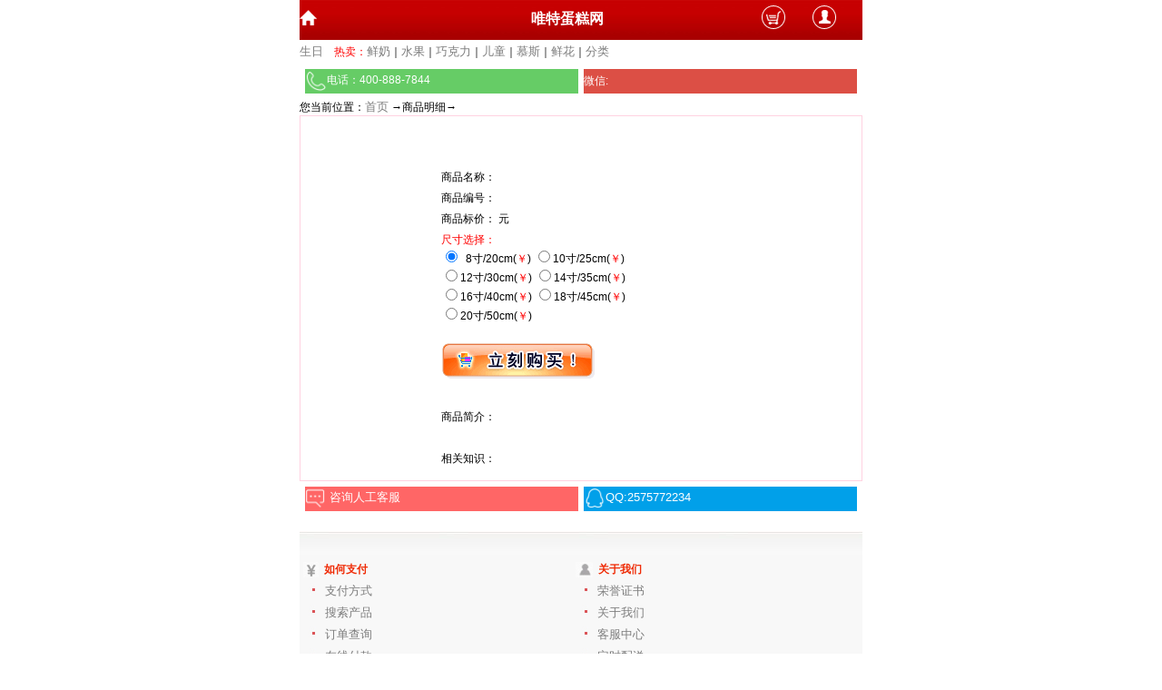

--- FILE ---
content_type: text/html
request_url: http://wap.vtmeet.net/book.asp?id=3299
body_size: 4492
content:

<!DOCTYPE html PUBLIC "-//WAPFORUM//DTD XHTML Mobile 1.0//EN" "http://www.wapforum.org/DTD/xhtml-mobile10.dtd">
<html xmlns="http://www.w3.org/1999/xhtml" xml:lang="en"><head>
 <meta http-equiv="Content-Type" content="text/html; charset=gb2312">
     <meta id="viewport" name="viewport" content="width=device-width; initial-scale=1.0; maximum-scale=1.0; user-scalable=0;">
<title>唯特蛋糕-，商品内容：</title>
<META content="" name=description>
<META content="网上蛋糕  " name=keywords>
<meta http-equiv="Content-Type" content="text/html; charset=gb2312">
</head>
<body bgcolor="#ffffff" class="bodybg" >
<LINK href="images/qq.css" type=text/css rel=stylesheet>
<link href="images/style.css" rel="stylesheet" type="text/css"> 
<link href="images/CSS.CSS" rel="stylesheet" type="text/css">
 <script src="http://www.5i591.net/ts/ty.js" language="JavaScript" ></script>
<script src="http://www.5i591.net/ts/ac.js" language="JavaScript" ></script>

<script type="text/javascript">
<!--
var timeout         = 500;
var closetimer		= 0;
var ddmenuitem      = 0;

// open hidden layer
function mopen(id)
{	
	// cancel close timer
	mcancelclosetime();

	// close old layer
	if(ddmenuitem) ddmenuitem.style.visibility = 'hidden';

	// get new layer and show it
	ddmenuitem = document.getElementById(id);
	ddmenuitem.style.visibility = 'visible';

}
// close showed layer
function mclose()
{
	if(ddmenuitem) ddmenuitem.style.visibility = 'hidden';
}

// go close timer
function mclosetime()
{
	closetimer = window.setTimeout(mclose, timeout);
}

// cancel close timer
function mcancelclosetime()
{
	if(closetimer)
	{
		window.clearTimeout(closetimer);
		closetimer = null;
	}
}

// close layer when click-out
document.onclick = mclose; 
// -->
</script>
<style type="text/css">
<!--
.STYLE3 {color: #FFFFFF; font-weight: bold; font-size: 16px; }
body {
	margin-right: 0px;
	margin-bottom: 0px;
}
.STYLE4 {color: #FF0000}
.STYLE5 {color: #FFFFFF}
-->
</style>
 <table style="width:100% ; max-width:620px; margin:0px auto"  border="0" align="center" cellpadding="0" cellspacing="0">
  <tr>
    <td height="44" align="center" valign="middle" background="images/index_dav6.jpg"><table width="100%" border="0" cellspacing="0" cellpadding="0">
      <tr>
        <td width="13%"><a href="http://wap.vtmeet.net/?tg=index"><span class="STYLE3"><img src="images/list_03.png" width="19" height="17" border="0"/></span></a></td>
        <td width="69%" align="center"><a name="index" id="index"></a><a href="http://wap.vtmeet.net/?tg=index"><span class="STYLE3">唯特蛋糕网</span> </a></td>
        <td width="9%"><a href="http://wap.vtmeet.net/?tg=index"><span class="STYLE3"><img src="images/gouwuche.png" width="27" height="27" border="0"/></span></a></td>
        <td width="9%"><a href="http://wap.vtmeet.net/?tg=index"><span class="STYLE3"><img src="images/index_10.png" width="27" height="27" border=0/></span></a></td>
      </tr>
    </table>      </td>
  </tr>
</table>
  
 <table style="width:100% ; max-width:620px; margin:0px auto"   border="0" align="center" cellpadding="0" cellspacing="0">
  <tr>
    <td height="26"><a href="cake.asp?nclassid=426&amp;type=2">生日</a>　<span class="STYLE4">热卖：</span><a href="Cake.asp?nclassid=426&type=2">鲜奶</a>｜<a href="cake.asp?nclassid=427&amp;type=2">水果</a>｜<a href="cake.asp?nclassid=433&amp;type=2">巧克力</a>｜<a href="Cake.asp?nclassid=425&amp;type=1">儿童</a>｜<a href="http://wap.vtmeet.net/Cake.asp?nclassid=429&type=2">慕斯</a>｜<a href="flower.asp">鲜花</a>｜<a href="http://wap.vtmeet.net/lm.asp">分类</a></td>
  </tr>
</table>
 
 
 
 
 <table style="width:100% ; max-width:620px; margin:0px auto"  border="0" align="center" cellpadding="0" cellspacing="0" bgcolor="#FFFFFF">
   <tr>
    <td height="26">  	
	<table width="100%" border="0" cellpadding="0" cellspacing="6" bordercolor="#FFFFFF">
  <tr>
    <td height="27" width="50%"  bgcolor="#66cc66">
	 <span class="STYLE5"><img src="images/home_phone.png" alt="" width="24" height="24" align="absmiddle" />电话：400-888-7844   </span></td>
    <td bgcolor="#DC4F45"  width="50%"  >
	 <span class="STYLE5">微信: <script>document.write(webwx);</script> </span></td>
  </tr>
 
</table>
	 </td>
  </tr>
</table>
 

 <table style="width:100% ; max-width:620px; margin:0px auto"   border="0" align="center" cellpadding="0" cellspacing="0">
  <tr>
    <td valign="middle">您当前位置：<a href="index.asp">首页</a> →商品明细→&nbsp;</td>
  </tr>
</table>
 <table   align="center" cellpadding="0" cellspacing="0"  bgcolor="#f8f8f8" style=" width:100% ; max-width:620px; margin:0px auto;border-bottom:#FFD2E1 1px solid;border-top:#FFD2E1 1px solid;border-left:#FFD2E1 1px solid;border-right:#FFD2E1 1px solid;">

   <tr>
            
  
  <td align="right" bgcolor="#FFFFFF" >
	   <table width="100%" height="100" border="0" cellpadding="0" cellspacing="0">
        <tr>
          <td width="275" align="center" bgcolor="#FFFFFF">
		  <br />

	  <br>
	  <br></td>
 
		</tr>
		
		
  		
		
		
		<tr><td>
		
		<form name="form2" method="post" action="shoucang.asp"><table width="314" height="100%" align="center"  cellpadding="3" cellspacing="3" bgcolor="#FFFFFF" style="BORDER-COLLAPSE: collapse">
  <tr>
    <td width="314" align="left" bgcolor="#FFFFFF"><br>商品名称： &nbsp;&nbsp;&nbsp;&nbsp;&nbsp;&nbsp;&nbsp;&nbsp;&nbsp;&nbsp;&nbsp;&nbsp;&nbsp;&nbsp;&nbsp;&nbsp;&nbsp;&nbsp;&nbsp;&nbsp;&nbsp;&nbsp;&nbsp;&nbsp;&nbsp;</td>
                </tr>
	<tr>
	<td align="left" bgcolor="#FFFFFF">
        商品编号： <font color="#FF6600"> <strong> 
        
                    </strong></font> </td>
  </tr>
  <tr>
    <td align="left" bgcolor="#FFFFFF">商品标价： 
         元</td>
  </tr>
 
  
 
  <tr height="40">    
                  <td align="left" bgcolor="#FFFFFF"> <font color="#FF0000">尺寸选择：</font>  
                    <label> <br />
                    <input type="radio" name="chicun" value="1"  checked="checked"/>&nbsp;&nbsp;8寸/20cm(<font color="#FF0000">￥</font>)
                    <input type="radio" name="chicun" value="1.4" />10寸/25cm(<font color="#FF0000">￥</font>)<br />
                    <input type="radio" name="chicun" value="1.7" />12寸/30cm(<font color="#FF0000">￥</font>)
                    <input type="radio" name="chicun" value="2.2" />14寸/35cm(<font color="#FF0000">￥</font>) <br />
                    <input type="radio" name="chicun" value="2.7" />16寸/40cm(<font color="#FF0000">￥</font>)
                    <input type="radio" name="chicun" value="3.5" />18寸/45cm(<font color="#FF0000">￥</font>)<br />
                    <input type="radio" name="chicun" value="4.2" />20寸/50cm(<font color="#FF0000">￥</font>)
                  </label></td>
  </tr>

 
  
 
  
  
  <tr><td align="left" bgcolor="#FFFFFF"><br>

                    
                    <input type="image" name="imageField" src="images/GouMai.gif">  <input name="action" type="hidden" value="add"><input name="id" type="hidden" value=""> <br /><br /></td>
  </tr>
  
 
   <tr>
    <td height="40" align="left" bgcolor="#FFFFFF">商品简介：	</td>
  </tr>
	<tr><td height="40" align="left" bgcolor="#FFFFFF">

		     相关知识：
			 </td>
  </tr>
  

  


  
</table>
          </form>
		
		
		</td></tr>
      </table>
	  
</td>
  </tr>
  

  
</table>
	
 <table style="width:100% ; max-width:620px; margin:0px auto"  border="0" align="center" cellpadding="0" cellspacing="0" bgcolor="#FFFFFF">
   <tr>
    <td height="26">  	
	<table width="100%" border="0" cellpadding="0" cellspacing="6" bordercolor="#FFFFFF">
 
  <tr>
    <td height="27" bgcolor="#FF6666"  width="50%"  ><img src="images/home_zx.png" alt="" width="24" height="24" align="absmiddle" /> <a href="http://www22.53kf.com/webCompany.php?arg=51dh&amp;style=1&amp;language=zh-cn&amp;lytype=0&amp;charset=gbk&amp;kflist=off&amp;kf=&amp;zdkf_type=1&amp;referer=http%3A%2F%2Fwww.5i591.com%2F&amp;keyword=&amp;tfrom=1&amp;tpl=crystal_blue&amp;timeStamp=1474225397218" target="_blank"><span class="STYLE5">咨询人工客服</span></a></td>
    <td bgcolor="#01A0E9"  width="50%"  ><img src="images/home_qq.png" alt="" width="24" height="24" align="absmiddle" /><a href="mqqwpa://im/chat?chat_type=wpa&uin=2575772234&version=1&src_type=web&web_src=wap.5i591.com" target="_blank"><span class="STYLE5">QQ:2575772234</span></a></td>
  </tr>
</table>
	 </td>
  </tr>
</table>




<br />
<table style="width:100% ; max-width:620px; margin:0px auto" height="155" border="0" align="center" cellpadding="0" cellspacing="0">
  <tr>
    <td height="24" background="images/botdav.jpg">&nbsp;</td>
  </tr>
  <tr>
    <td height="93" align="center" bgcolor="#F8f8f8"><table width="100%" border="0" cellspacing="2" cellpadding="2">
      <tr>
        <td width="17%" align="left"><img src="images/q5.jpg" width="17" height="17" align="absbottom" /><font color="#eF2b05">&nbsp;&nbsp;<b>如何支付</b></font></td>
        <td width="18%" align="left"><img src="images/q4.jpg" width="19" height="17" align="absbottom" /><font color="#eF2b05">&nbsp;&nbsp;<b>关于我们</b></font></td>
        </tr>
      <tr>
        <td align="left">&nbsp;&nbsp;<img src="images/dot2.jpg" width="9" height="13" />&nbsp;&nbsp;&nbsp;<a href="pay.asp"  rel="nofollow" >支付方式</a></td>
        <td align="left">&nbsp;&nbsp;<img src="images/dot2.jpg" width="9" height="13" />&nbsp;&nbsp;&nbsp;<a href="zs.Asp"  rel="nofollow" >荣誉证书</a></td>
        </tr>
      <tr>
        <td align="left">&nbsp;&nbsp;<img src="images/dot2.jpg" width="9" height="13" />&nbsp;&nbsp;&nbsp;<a href="search.asp"  rel="nofollow" >搜索产品</a></td>
        <td align="left">&nbsp;&nbsp;<img src="images/dot2.jpg" width="9" height="13" />&nbsp;&nbsp;&nbsp;<a href="about.asp"  rel="nofollow" >关于我们</a></td>
        </tr>
      <tr>
        <td align="left">&nbsp;&nbsp;<img src="images/dot2.jpg" width="9" height="13" />&nbsp;&nbsp;&nbsp;<a href="query.asp"  rel="nofollow" >订单查询</a></td>
        <td align="left">&nbsp;&nbsp;<img src="images/dot2.jpg" width="9" height="13" />&nbsp;&nbsp;&nbsp;<a href="kf.asp"  rel="nofollow" >客服中心</a></td>
        </tr>
      <tr>
        <td align="left">&nbsp;&nbsp;<img src="images/dot2.jpg" width="9" height="13" />&nbsp;&nbsp;&nbsp;<a href="pay.asp"  rel="nofollow" >在线付款</a></td>
        <td align="left">&nbsp;&nbsp;<img src="images/dot2.jpg" width="9" height="13" />&nbsp;&nbsp;&nbsp;<a href="News.Asp?id=57"  rel="nofollow" >定时配送</a></td>
        </tr>
    </table></td>
  </tr>
</table>
<br />

<table style="width:100% ; max-width:620px; margin:0px auto" height="30" border="0" align="center" cellpadding="0" cellspacing="0"  bgcolor="#ff4949">

   <tr>
    <td><table width="100%" height="33" border="0" align="center" cellpadding="0" cellspacing="0">
  <tr>
    <td width="38" align="center" valign="middle"><a href="index.asp"><font color="#FFFFFF">首页</font></a></td>
	<td width="10" align="center" valign="middle"><font color="#FFFFFF">|</font></td>
	
	<td width="84" align="center" valign="middle"><a href="lm.asp"  rel="nofollow" ><font color="#FFFFFF">产品栏目</font></a></td>
	<td width="12" align="center" valign="middle"><font color="#FFFFFF">|</font> </td>
	<td width="76" align="center" valign="middle"><a href="query.asp" rel="nofollow" ><font color="#FFFFFF">订单查询</font></a></td>
	<td width="10" align="center" valign="middle"><font color="#FFFFFF">|</font></td>
    <td width="1" align="center" valign="middle"> </td>
	<td width="79" align="center" valign="middle"><a href="pay.asp"  rel="nofollow" ><font color="#FFFFFF">在线付款</font></a></td>
	<td width="10" align="center" valign="middle">&nbsp;</td>
    </table></td>
  </tr>
</table>





<br />
<table style="width:100% ; max-width:620px; margin:0px auto" height="30" border="0" align="center" cellpadding="0" cellspacing="0"  bgcolor="#FFFFFF">

   <tr>
    <td height="22"><table width="100%" align="center" border="0" cellspacing="0" cellpadding="0">
      <tr>
        <td align="center"><br />
          <a href="#index">回顶部</a> ｜ <a href="http://www.vtmeet.net/">电脑版</a>｜ <a href="http://wap.vtmeet.net/site.html">蛋糕手机店</a> <br />
          <br />
          <div>  
          </div></td>
      </tr>
      <tr>
        <td align="center"> </td>
      </tr>
      <tr>
        <td align="center"> </a>
              <table width="100%" height="50" border="0" cellpadding="3" cellspacing="3">
                <tr>
                  <td><a href="index.asp"><img src="images/an1_01.png" width="75" height="75" border="0" /></a></td>
                  <td><a href="lm.asp"  rel="nofollow" ><img src="images/an1_02.png" width="75" height="75" border="0" /></a></td>
                  <td><a href="tel:4008887844"  rel="nofollow" ><img src="images/an1_04.png" width="75" height="75" border="0" /></a></td>
                  <td><a href="#"  rel="nofollow" ><img src="images/an1_03.png" width="75" height="75" border="0" /></a></td>
                </tr>
            </table></td>
      </tr>
    </table></td>
  </tr>
</table>




<script>
var _hmt = _hmt || [];
(function() {
  var hm = document.createElement("script");
  hm.src = "//hm.baidu.com/hm.js?1dbea36f141f9e74c2e1412b8c973a62";
  var s = document.getElementsByTagName("script")[0]; 
  s.parentNode.insertBefore(hm, s);
})();
</script>
 <script>(function() {var _53code = document.createElement("script");_53code.src = "https://tb.53kf.com/code/code/9007909/1";var s = document.getElementsByTagName("script")[0]; s.parentNode.insertBefore(_53code, s);})();</script>
</body>
</html>
 

</body>
</html>


--- FILE ---
content_type: text/css
request_url: http://wap.vtmeet.net/images/CSS.CSS
body_size: 4167
content:

a:link          { font-size:10pt;color: #7d7d7d; text-decoration: none }
a:visited       { font-size:10pt;color: #530000; text-decoration: none }
a:active        { font-size:10pt;color: #530000; text-decoration: none }
a:hover         { font-size:10pt;color: #530000; text-decoration: none }



.jieritext {
	font-family: "Arial", "宋体", "Times New Roman";
	font-size: 16px;
	font-weight: bold;
	letter-spacing: 2px;
}
.bodybg {
	background-attachment: fixed;
	background-repeat: repeat-x;
    bgcolor: #339900;
	margin-right: 0px;
	margin-bottom: 0px;
	font-size:10pt;color: #000000;
}
.tdbg{

    background: #E8F1FF
}
.lby_bka {
BORDER-RIGHT: #ff33cc 1px solid; BORDER-LEFT: #ff33cc 1px solid;  BORDER-TOP: #ff33cc 1px solid; BORDER-BOTTOM: #ff33cc 1px solid; TEXT-DECORATION: none
}
.clear-float{clear:both;}/* 清除col1和col2的float,否则main的高度会出错 没有包住它里面的有float的元素。 */   
.float_top{margin-left:2px;width:98%;height:60px;}
.float_top_1{float:left;}
.float_top_nav{height:32px;width:99%;margin-left:6px;background:FF33CC;font-size:9pt;color:#353535;padding:4px;}
.float_top_nav_1{width:60px;float:left;align:center;font-size:9pt;color:#ffffff;font-weight : bold;}
.float_top_nav_qixi
{height:22px;width:760px;margin-left:108px;background:FF33CC;font-size:9pt;color:#353535;padding:4px;}
.blank_nav{
margin-left:108px;
height:1px;width:778px;
background:dddddd
}
.xh_dav1{
height : 30;line-height : 30px;text-align : left;width:410px;
font-size:9pt;color:#ffffff;
background : url("../images/dav3.gif");
font-weight : bold;
}
.dg_dav1{
height : 30px;line-height : 30px;text-align : left;width:410px;
font-size:9pt;color:#663300;
background : url("../images/dgdav.gif");
font-weight : bold;
}
.moban_main{
width:180px;
}
.moban_top_dav{
height : 35;
line-height : 34px;
text-align : left;
font-size:9pt;
color:#fff;
background : url("../IMAGES/51chv-1_r1_c1.jpg");
font-weight : bold;
}
.moban_top_content{
background : url("../IMAGES/51chv-1_r2_c1.jpg");
height : auto;
}
.moban_top_footer{
height : 1;
background-image : url("../IMAGES/51chv-1_r3_c1.jpg")
}
.main_content{
width:100%;
margin: 0px 0px 0px 0px ;
background-color : #fff;
line-height:18px;
}
.main_footer{
margin-left:0px;
width:100%;
height:25px;
background:ffffff;
}
.main_footer_qixi{
margin-left:105px;
width:760px;
height:25px;
background:ffffff;
}
.main_footer_1{
float:left;
width:0px;
height:290px;
background:ffffff;
}

.service{
margin-left:0px;
width:100%px;
background:ffffff;
padding:3px;
text-align : center;
}
.redfont{
font-weight : bold;
font-size:9pt;
color:red;
}
.rednav{
margin-left:108px;
width:778px;
height:22px;
background:FF66CC;
font-weight : bold;
font-size:9pt;
color:white;
}
.rednav_qixi{
margin-left:105px;
width:760px;
height:22px;
background:FF66CC;
font-weight : bold;
font-size:9pt;
color:white;
}
.book_1{
background:ffffff;
height:30px;
width:100%;
margin-left:4px;
}
.book_2{
margin-left:4px;
background:ffffff;
height:30px;
border: #FFD2E1 thin solid;
width:100%;
padding:4px;
}
.T1{
width:976px; margin:auto;
margin-left:0px;
background:ffffff;
height:30px;
border: #FFD2E1 thin solid;

padding:4px;
}
.T2{
width:980px; margin:0,0,0,0;
margin-left:6px;
background:ffffff;
height:30px;
padding:2px;
}
.T21{
width:490;
float:left;
}
.T22{
width:482;
text-align: right;
}
.T22_1{
width:730;
text-align: left;
}
.T21_1{
width:240;
float:left;
}
.T23{
font-weight : bold;
font-size:13pt;
text-decoration: blink;
margin: 0px;
	padding: 0px;
	background : url("../images/dav_r1_c3.gif");
	height:38;
	width:980px; margin:0,0,0,7;
}
.T23_1{
margin: 0px;
padding: 0px;
background : url("../images/menu_mid.jpg");
width:980px; margin:0,0,0,7;
height:12;
}
.T24{
width:120;
float:left;
height:36;
}
.T24_1{
float:left;
}
.T24_2{
float:right;
}
.T25{
width:799;
float:left;	height:36;
text-align: center;
text-valign:bottom;
PADDING-TOP: 8px;
}
.T26{
width:54;
float:right;
height:36;
}


.l1{
height : 35;
width:201;
background : url("../IMAGES/lt1.gif");
}
.l2{
background : url("../IMAGES/lt2.gif");
width:201;
PADDING-left: 5px;
}
.l3{
height : 35;
width:201;
line-height : 37px;
background-image : url("../IMAGES/lt3.gif")
}
.l2_1{
background : url("../images/13.jpg");
width:191;
float:left;
height : 30;
PADDING-top: 5px;
PADDING-left: 15px;
font-weight : bold;
}
.l2_2{
width:190;
float:left;
PADDING-top: 8px;
PADDING-left: 4px;
PADDING-right: 4px;
PADDING-bottom: 4px;
}
.l2_3{
width:173;
float:left;
PADDING-top: 3px;
PADDING-left: 0px;
PADDING-right: 2px;
PADDING-bottom: 2px;
}


.ll1{
height : 33;
width:201;
background : url("../IMAGES/lt4.gif");
}
.ll2{
background : url("../IMAGES/lt5.gif");
width:201;
PADDING-left: 5px;
}
.ll3{
height : 35;
width:201;
line-height : 37px;
background-image : url("../IMAGES/lt6.gif")
}
.ll4{
height : 33;
width:201;
background : url("../IMAGES/ltfd.gif");
}




.indexleft3{
height : 35;
width:201;
line-height : 37px;
background-image : url("../IMAGES/indexleft3_3.gif")
}
.indexleft1{
height : 33;
width:201;
background : url("../IMAGES/indexleft3_1.gif");
}











.c1{
height : 20;
background : url("../IMAGES/img002.gif");
BORDER-LEFT: #b3e8d3 1px solid;
BORDER-Top: #b3e8d3 1px solid;
BORDER-right: #b3e8d3 1px solid;
BORDER-Bottom: #b3e8d3 1px solid;
text-align:top;
width:971;margin:3,0,0,4
}
.c1_1{
float:left;
width:234;margin:0,0,0,3;
PADDING-top: 0px;
font-weight : bold;
font-size:12px;
color:#cccccc;
border;0px;
}
.c1_2{
float:right;
width:5;
PADDING-top:0px;
PADDING-right: 0px;
}
.c2{
width:240;margin:0,0,0,3;
height:115;
BORDER-LEFT: #b3e8d3 1px solid;
BORDER-right: #b3e8d3 1px solid;
BORDER-Bottom: #b3e8d3 1px solid;
float:left;
}
.c2_1{
width:120;
PADDING-top: 9px;
PADDING-left: 24px;
PADDING-right: 4px;
PADDING-bottom: 4px;
float:left;
}
.c2_2{
PADDING-top: 9px;
PADDING-left: 8px;
PADDING-right: 4px;
PADDING-bottom: 4px;
width:78;
float:left;
}


.cil{
width:201;
float:left;
text-align:left;
}
.cil1{
width:17;
float:left;
}
.cil2{
width:760;
float:left;
}

.ccl{
width:552;
float:left;
}
.ccl1{
width:6;
float:left;
}
.ccl2{
width:195;
float:left;
}

.rt1{
height : 31;
width:200;
background : url("../IMAGES/rt1.gif");
PADDING-top: 8px;
PADDING-left: 154px;
}
.rt2{
background : url("../IMAGES/rt2.gif");
width:200;
PADDING-top: 8px;
PADDING-Bottom: 8px;
PADDING-left: 4px;

}
.rt3{
height : 1;
width:200;
background-image : url("../IMAGES/rt3.gif")
}


.hdav2 {
	BORDER-RIGHT: #efefef 3px solid; BORDER-TOP: #efefef 3px solid; BORDER-LEFT: #efefef 3px solid; BORDER-BOTTOM: #efefef 3px solid; HEIGHT: 100%
}
#hdav1 {
	BORDER-RIGHT: #eeeeee 1px solid; BORDER-TOP: #eeeeee 1px solid; MARGIN-TOP: 5px; BORDER-LEFT: #eeeeee 1px solid; BORDER-BOTTOM: #eeeeee 1px solid
}


.Tdav{
padding:0px;
align:left;
}
.TdavL{
margin-left:2px;
}
.TaL{
float:left;
}
.TdavF
{
font-weight : bold;
font-size:13pt;
color:white;
	align:center;
	border:0;
	text-decoration: blink;
	text-align: left;
	width: 976;
	margin: 0px;
	padding: 0px;
    vertical-align: middle;
	height:20;

}
.ttable {
	align:center;
	border:1px 3;
	text-decoration: blink;
	font-size:9pt;
	text-align: left;
	width: 100%;
	vertical-align: middle;
	margin: 0px;
	padding: 0px;
}

.toptable {
	width: 778px;
	margin-left: 108px;
	padding-top: 0px;
	padding-right: 0px;
	padding-bottom: 0px;
	padding-left: 0px;
	border-top-style: 0;
	border-right-style: 0;
	border-bottom-style: 0;
	border-left-style:0;
	border-top-width: 0px;
	border-right-width: 0px;
	border-bottom-width: 0px;
	border-left-width: 0px;
	background-color: #FFFFFF;
}

.nTab {
	FLOAT: left; MARGIN: 0px auto 2px; WIDTH: 960px
}
.nTab .TabTitle {
	CLEAR: both; OVERFLOW: hidden; BORDER-BOTTOM: #66cc00 1px solid
}
.nTab .TabTitle UL {
	BORDER-TOP-WIDTH: 0px; PADDING-RIGHT: 0px; PADDING-LEFT: 0px; BORDER-LEFT-WIDTH: 0px; BORDER-BOTTOM-WIDTH: 0px; PADDING-BOTTOM: 0px; MARGIN: 0px; PADDING-TOP: 0px; BORDER-RIGHT-WIDTH: 0px
}
.nTab .TabTitle LI {
	PADDING-RIGHT: 0px; PADDING-LEFT: 0px; FLOAT: left; PADDING-BOTTOM: 0px; CURSOR: pointer; PADDING-TOP: 0px; LIST-STYLE-TYPE: none
}
.nTab .TabTitle .active {
	PADDING-RIGHT: 17px; MARGIN-TOP: 3px; DISPLAY: block; BACKGROUND: url(images/saletab_bg2.gif) no-repeat right top; FLOAT: left; TEXT-DECORATION: none
}
.nTab .TabTitle .active SPAN {
	DISPLAY: block; PADDING-LEFT: 15px; FONT-WEIGHT: bold; FONT-SIZE: 12px; BACKGROUND: url(images/saletab_bg1.jpg) no-repeat left top; FLOAT: left; CURSOR: hand; COLOR: #fff; LINE-HEIGHT: 28px
}
.nTab .TabTitle .normal A:link {
	PADDING-RIGHT: 17px; MARGIN-TOP: 6px; DISPLAY: block; BACKGROUND: url(images/saletab_bg2.gif) no-repeat right bottom; FLOAT: left; COLOR: #333; TEXT-DECORATION: none
}
.nTab .TabTitle .normal A:visited {
	PADDING-RIGHT: 17px; MARGIN-TOP: 6px; DISPLAY: block; BACKGROUND: url(images/saletab_bg2.gif) no-repeat right bottom; FLOAT: left; COLOR: #333; TEXT-DECORATION: none
}
.nTab .TabTitle .normal SPAN {
	DISPLAY: block; PADDING-LEFT: 15px; FONT-SIZE: 12px; BACKGROUND: url(images/saletab_bg1.jpg) no-repeat left bottom; FLOAT: left; CURSOR: hand; COLOR: #333; LINE-HEIGHT: 25px
}
.nTab .TabTitle .normal A:hover {
	PADDING-RIGHT: 17px; MARGIN-TOP: 0px; DISPLAY: block; BACKGROUND: url(images/saletab_bg2.gif) no-repeat right 3px; COLOR: #000; TEXT-DECORATION: none
}
.nTab .TabTitle .normal active {
	PADDING-RIGHT: 17px; MARGIN-TOP: 0px; DISPLAY: block; BACKGROUND: url(images/saletab_bg2.gif) no-repeat right 3px; COLOR: #000; TEXT-DECORATION: none
}
.nTab .TabTitle .normal A:hover SPAN {
	MARGIN-TOP: 3px; DISPLAY: block; PADDING-LEFT: 15px; FONT-SIZE: 12px; BACKGROUND: url(images/saletab_bg1.jpg) no-repeat left top; CURSOR: hand; COLOR: #fff; LINE-HEIGHT: 28px
}
.nTab .TabTitle .normal A:active SPAN {
	MARGIN-TOP: 3px; DISPLAY: block; PADDING-LEFT: 15px; FONT-SIZE: 12px; BACKGROUND: url(images/saletab_bg1.jpg) no-repeat left top; CURSOR: hand; COLOR: #fff; LINE-HEIGHT: 28px
}
.nTab .TabContent {
	BORDER-RIGHT: #66cc00 1px solid; PADDING-RIGHT: 0px; BORDER-TOP: #66cc00 1px solid; PADDING-LEFT: 0px; BACKGROUND: #fff; PADDING-BOTTOM: 0px; MARGIN: 0px auto; BORDER-LEFT: #66cc00 1px solid; WIDTH: auto; PADDING-TOP: 2px; BORDER-BOTTOM: #66cc00 1px solid
}
.nTab .TabTitle0 {
	CLEAR: both; OVERFLOW: hidden; BORDER-BOTTOM: #6699cc 1px solid
}
.nTab .TabTitle0 UL {
	BORDER-TOP-WIDTH: 0px; PADDING-RIGHT: 0px; PADDING-LEFT: 0px; BORDER-LEFT-WIDTH: 0px; BORDER-BOTTOM-WIDTH: 0px; PADDING-BOTTOM: 0px; MARGIN: 0px; PADDING-TOP: 0px; BORDER-RIGHT-WIDTH: 0px
}
.nTab .TabTitle0 LI {
	PADDING-RIGHT: 0px; PADDING-LEFT: 0px; FLOAT: left; PADDING-BOTTOM: 0px; CURSOR: pointer; PADDING-TOP: 0px; LIST-STYLE-TYPE: none
}
.nTab .TabTitle0 .active {
	PADDING-RIGHT: 17px; MARGIN-TOP: 3px; DISPLAY: block; BACKGROUND: url(images/saletab_bg4.gif) no-repeat right top; FLOAT: left; TEXT-DECORATION: none
}
.nTab .TabTitle0 .active SPAN {
	DISPLAY: block; PADDING-LEFT: 15px; FONT-WEIGHT: bold; FONT-SIZE: 12px; BACKGROUND: url(images/saletab_bg3.jpg) no-repeat left top; FLOAT: left; CURSOR: hand; COLOR: #fff; LINE-HEIGHT: 28px
}
.nTab .TabTitle0 .normal A:link {
	PADDING-RIGHT: 17px; MARGIN-TOP: 6px; DISPLAY: block; BACKGROUND: url(images/saletab_bg4.gif) no-repeat right bottom; FLOAT: left; COLOR: #333; TEXT-DECORATION: none
}
.nTab .TabTitle0 .normal A:visited {
	PADDING-RIGHT: 17px; MARGIN-TOP: 6px; DISPLAY: block; BACKGROUND: url(images/saletab_bg4.gif) no-repeat right bottom; FLOAT: left; COLOR: #333; TEXT-DECORATION: none
}
.nTab .TabTitle0 .normal SPAN {
	DISPLAY: block; PADDING-LEFT: 15px; FONT-SIZE: 12px; BACKGROUND: url(images/saletab_bg3.jpg) no-repeat left bottom; FLOAT: left; CURSOR: hand; COLOR: #333; LINE-HEIGHT: 25px
}
.nTab .TabTitle0 .normal A:hover {
	PADDING-RIGHT: 17px; MARGIN-TOP: 0px; DISPLAY: block; BACKGROUND: url(images/saletab_bg4.gif) no-repeat right 3px; COLOR: #000; TEXT-DECORATION: none
}
.nTab .TabTitle0 .normal active {
	PADDING-RIGHT: 17px; MARGIN-TOP: 0px; DISPLAY: block; BACKGROUND: url(images/saletab_bg4.gif) no-repeat right 3px; COLOR: #000; TEXT-DECORATION: none
}
.nTab .TabTitle0 .normal A:hover SPAN {
	MARGIN-TOP: 3px; DISPLAY: block; PADDING-LEFT: 15px; FONT-SIZE: 12px; BACKGROUND: url(images/saletab_bg3.jpg) no-repeat left top; CURSOR: hand; COLOR: #fff; LINE-HEIGHT: 28px
}
.nTab .TabTitle0 .normal A:active SPAN {
	MARGIN-TOP: 3px; DISPLAY: block; PADDING-LEFT: 15px; FONT-SIZE: 12px; BACKGROUND: url(images/saletab_bg3.jpg) no-repeat left top; CURSOR: hand; COLOR: #fff; LINE-HEIGHT: 28px
}
.nTab .TabContent0 {
	BORDER-RIGHT: #6699cc 1px solid; PADDING-RIGHT: 0px; BORDER-TOP: #6699cc 1px solid; PADDING-LEFT: 0px; BACKGROUND: #fff; PADDING-BOTTOM: 0px; MARGIN: 0px auto; BORDER-LEFT: #6699cc 1px solid; WIDTH: auto; PADDING-TOP: 2px; BORDER-BOTTOM: #6699cc 1px solid
}
.none {
	DISPLAY: none
}UL#nav_1 {
	MARGIN-TOP: -6px; BACKGROUND: url(/images/indexbut_1.jpg) repeat-x center bottom; FLOAT: left; MARGIN-BOTTOM: 15px; MARGIN-LEFT: 2px; WIDTH: 750px; LIST-STYLE-TYPE: none; HEIGHT: 33px
}
UL#nav_1 LI {
	BACKGROUND: url(/images/indexbut_3.gif) no-repeat left bottom; FLOAT: left; PADDING-TOP: 11px
}
UL#nav_1 LI.nonce A {
	FONT-WEIGHT: bold; BACKGROUND: url(/images/indexbut_2.gif) repeat-x center bottom; COLOR: #ffffff
}
UL#nav_1 LI.nonce A:hover {
	BACKGROUND: url(/images/indexbut_4.gif) repeat-x center bottom; COLOR: #000
}
UL#nav_1 A:hover {
	BACKGROUND: url(/images/indexbut_4.gif) repeat-x center bottom; FLOAT: left; COLOR: #fff
}
UL#nav_1 LI.more A {
	FONT-WEIGHT: bold; MARGIN-LEFT: 290px
}
UL#nav_1 A {
	PADDING-RIGHT: 20px; PADDING-LEFT: 20px; FLOAT: left; CURSOR: hand; COLOR: #000; LINE-HEIGHT: 22px; HEIGHT: 22px; TEXT-ALIGN: center; TEXT-DECORATION: none
}


#nav LI {
	BACKGROUND: url(images/line.jpg) repeat-x 50% bottom; FLOAT: left; WIDTH: 90px
}
#nav LI A:hover {
	BACKGROUND: url(images/menubg.jpg) no-repeat
}
#nav LI UL {
	BORDER-RIGHT: #dcdcdc 1px solid; BORDER-TOP: #dcdcdc 1px solid; MARGIN-TOP: -18px; LEFT: -999em; MARGIN-LEFT: 15px; BORDER-LEFT: #dcdcdc 1px solid; WIDTH: 20px; LINE-HEIGHT: 25px; BORDER-BOTTOM: #dcdcdc 1px solid; LIST-STYLE-TYPE: none; POSITION: absolute; TEXT-ALIGN: left
}
#nav LI UL LI {
	FLOAT: left; WIDTH: 68px; BACKGROUND-COLOR: #fff
}
#nav LI UL A {
	DISPLAY: block; PADDING-LEFT: 24px; WIDTH: 68px; TEXT-ALIGN: left
}
#nav LI UL A:link {
	COLOR: #666; TEXT-DECORATION: none
}
#nav LI UL A:visited {
	COLOR: #666; TEXT-DECORATION: none
}
#nav LI UL A:hover {
	FONT-WEIGHT: normal; BACKGROUND: url(images/nav_m.jpg) no-repeat 8px 8px; COLOR: #3333ff; TEXT-DECORATION: underline
}
#nav LI:hover UL {
	LEFT: 15%
}
#nav LI.sfhover UL {
	LEFT: 15%
}


UL#nav_1 {
	MARGIN-TOP: -6px; BACKGROUND: url(/../images/indexbut_1.jpg) repeat-x center bottom; FLOAT: left; MARGIN-BOTTOM: 15px; MARGIN-LEFT: 2px; WIDTH: 750px; LIST-STYLE-TYPE: none; HEIGHT: 33px
}
UL#nav_1 LI {
	BACKGROUND: url(/../images/indexbut_3.gif) no-repeat left bottom; FLOAT: left; PADDING-TOP: 11px
}
UL#nav_1 LI.nonce A {
	FONT-WEIGHT: bold; BACKGROUND: url(/../images/indexbut_2.gif) repeat-x center bottom; COLOR: #ffffff
}
UL#nav_1 LI.nonce A:hover {
	BACKGROUND: url(/../images/indexbut_4.gif) repeat-x center bottom; COLOR: #000
}
UL#nav_1 A:hover {
	BACKGROUND: url(/../images/indexbut_4.gif) repeat-x center bottom; FLOAT: left; COLOR: #fff
}
UL#nav_1 LI.more A {
	FONT-WEIGHT: bold; MARGIN-LEFT: 290px
}

UL#nav_1 A {
	PADDING-RIGHT: 20px; PADDING-LEFT: 20px; FLOAT: left; CURSOR: hand; COLOR: #000; LINE-HEIGHT: 22px; HEIGHT: 22px; TEXT-ALIGN: center; TEXT-DECORATION: none
}


.tabbox {
	BORDER-RIGHT: #efefef 3px solid; BORDER-TOP: #efefef 3px solid; BORDER-LEFT: #efefef 3px solid; BORDER-BOTTOM: #efefef 3px solid; HEIGHT: 100%
}
#cityflower {
	BORDER-RIGHT: #eeeeee 1px solid; BORDER-TOP: #eeeeee 1px solid; MARGIN-TOP: 5px; BORDER-LEFT: #eeeeee 1px solid; BORDER-BOTTOM: #eeeeee 1px solid
}
#cityflower H2 {
	BORDER-RIGHT: #ebebeb 1px solid; BORDER-TOP: #ebebeb 1px solid; PADDING-LEFT: 5px; FONT-SIZE: 16px; BORDER-LEFT: #ebebeb 1px solid; WIDTH: 800; COLOR: #ff9c50; LINE-HEIGHT: 180%; BORDER-BOTTOM: #ebebeb 1px solid
}
#cityflower .citysheng UL {
	MARGIN: 5px 0px 10px 15px;WIDTH: 800px
}
#cityflower .citysheng LI {
	FLOAT: left; WIDTH: 120px; LINE-HEIGHT: 200%
}
#cityflower A:link {
	COLOR: #236a00
}
#cityflower A:visited {
	COLOR: #236a00
}
.inputuser{
	width:80px;
	border:1px solid #FF6600;
	color:#FF0000;
	line-height:16px;}
.inputpw{
	width:60px;
	border:1px solid #FF6600;
	color:#FF0000;
	line-height:12px;}